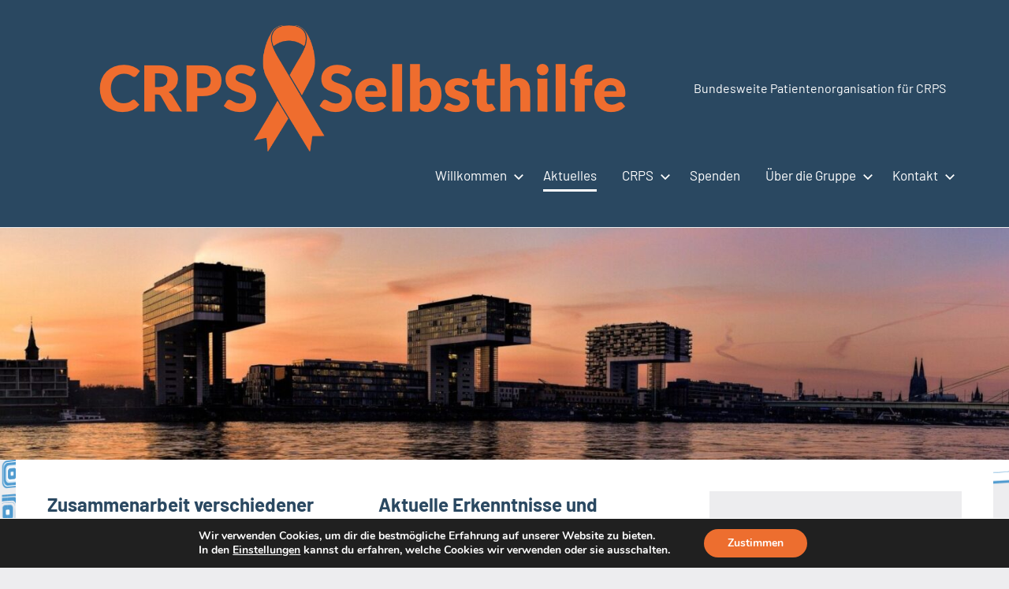

--- FILE ---
content_type: text/html; charset=UTF-8
request_url: https://crpsselbsthilfe.de/willkommen/aktuelles/page/11/
body_size: 18506
content:
<!DOCTYPE html>
<html dir="ltr" lang="de" prefix="og: https://ogp.me/ns#">

<head>
<meta charset="UTF-8">
<meta name="viewport" content="width=device-width, initial-scale=1">
<link rel="profile" href="http://gmpg.org/xfn/11">

<title>Aktuelles - crpsselbsthilfe.de - Page 11</title>
	<style>img:is([sizes="auto" i], [sizes^="auto," i]) { contain-intrinsic-size: 3000px 1500px }</style>
	
		<!-- All in One SEO 4.9.1 - aioseo.com -->
	<meta name="description" content="Schnellnavigation: Hier geht es weiter zu CRPS-App - Page 11" />
	<meta name="robots" content="noindex, nofollow, max-image-preview:large" />
	<meta name="author" content="crpsadmin"/>
	<link rel="canonical" href="https://crpsselbsthilfe.de/willkommen/aktuelles/page/11/" />
	<link rel="prev" href="https://crpsselbsthilfe.de/willkommen/aktuelles/page/10/" />
	<link rel="next" href="https://crpsselbsthilfe.de/willkommen/aktuelles/page/12/" />
	<meta name="generator" content="All in One SEO (AIOSEO) 4.9.1" />
		<meta property="og:locale" content="de_DE" />
		<meta property="og:site_name" content="crpsselbsthilfe.de - Bundesweite Patientenorganisation für CRPS" />
		<meta property="og:type" content="article" />
		<meta property="og:title" content="Aktuelles - crpsselbsthilfe.de - Page 11" />
		<meta property="og:description" content="Schnellnavigation: Hier geht es weiter zu CRPS-App - Page 11" />
		<meta property="og:url" content="https://crpsselbsthilfe.de/willkommen/aktuelles/page/11/" />
		<meta property="og:image" content="https://crpsselbsthilfe.de/wp-content/uploads/2025/11/cropped-crps-selbsthilfe-logo-orange-800x265-1-1.png" />
		<meta property="og:image:secure_url" content="https://crpsselbsthilfe.de/wp-content/uploads/2025/11/cropped-crps-selbsthilfe-logo-orange-800x265-1-1.png" />
		<meta property="article:published_time" content="2024-06-07T10:15:16+00:00" />
		<meta property="article:modified_time" content="2025-08-15T18:47:43+00:00" />
		<meta name="twitter:card" content="summary_large_image" />
		<meta name="twitter:title" content="Aktuelles - crpsselbsthilfe.de - Page 11" />
		<meta name="twitter:description" content="Schnellnavigation: Hier geht es weiter zu CRPS-App - Page 11" />
		<meta name="twitter:image" content="https://crpsselbsthilfe.de/wp-content/uploads/2025/11/cropped-crps-selbsthilfe-logo-orange-800x265-1-1.png" />
		<script type="application/ld+json" class="aioseo-schema">
			{"@context":"https:\/\/schema.org","@graph":[{"@type":"BreadcrumbList","@id":"https:\/\/crpsselbsthilfe.de\/willkommen\/aktuelles\/page\/11\/#breadcrumblist","itemListElement":[{"@type":"ListItem","@id":"https:\/\/crpsselbsthilfe.de#listItem","position":1,"name":"Zu Hause","item":"https:\/\/crpsselbsthilfe.de","nextItem":{"@type":"ListItem","@id":"https:\/\/crpsselbsthilfe.de\/willkommen\/aktuelles\/#listItem","name":"Aktuelles"}},{"@type":"ListItem","@id":"https:\/\/crpsselbsthilfe.de\/willkommen\/aktuelles\/#listItem","position":2,"name":"Aktuelles","item":"https:\/\/crpsselbsthilfe.de\/willkommen\/aktuelles\/","nextItem":{"@type":"ListItem","@id":"https:\/\/crpsselbsthilfe.de\/willkommen\/aktuelles\/page\/11#listItem","name":"Seite 11"},"previousItem":{"@type":"ListItem","@id":"https:\/\/crpsselbsthilfe.de#listItem","name":"Zu Hause"}},{"@type":"ListItem","@id":"https:\/\/crpsselbsthilfe.de\/willkommen\/aktuelles\/page\/11#listItem","position":3,"name":"Seite 11","previousItem":{"@type":"ListItem","@id":"https:\/\/crpsselbsthilfe.de\/willkommen\/aktuelles\/#listItem","name":"Aktuelles"}}]},{"@type":"CollectionPage","@id":"https:\/\/crpsselbsthilfe.de\/willkommen\/aktuelles\/page\/11\/#collectionpage","url":"https:\/\/crpsselbsthilfe.de\/willkommen\/aktuelles\/page\/11\/","name":"Aktuelles - crpsselbsthilfe.de - Page 11","description":"Schnellnavigation: Hier geht es weiter zu CRPS-App - Page 11","inLanguage":"de-DE","isPartOf":{"@id":"https:\/\/crpsselbsthilfe.de\/#website"},"breadcrumb":{"@id":"https:\/\/crpsselbsthilfe.de\/willkommen\/aktuelles\/page\/11\/#breadcrumblist"}},{"@type":"Organization","@id":"https:\/\/crpsselbsthilfe.de\/#organization","name":"CRPS Selbsthilfe K\u00f6ln | Bremen","description":"Bundesweite Patientenorganisation f\u00fcr CRPS","url":"https:\/\/crpsselbsthilfe.de\/","logo":{"@type":"ImageObject","url":"https:\/\/crpsselbsthilfe.de\/wp-content\/uploads\/2025\/11\/cropped-crps-selbsthilfe-logo-orange-800x265-1-1.png","@id":"https:\/\/crpsselbsthilfe.de\/willkommen\/aktuelles\/page\/11\/#organizationLogo","width":800,"height":160,"caption":"Logo"},"image":{"@id":"https:\/\/crpsselbsthilfe.de\/willkommen\/aktuelles\/page\/11\/#organizationLogo"}},{"@type":"WebSite","@id":"https:\/\/crpsselbsthilfe.de\/#website","url":"https:\/\/crpsselbsthilfe.de\/","name":"CRPS Selbsthilfe K\u00f6ln | Bremen","description":"Bundesweite Patientenorganisation f\u00fcr CRPS","inLanguage":"de-DE","publisher":{"@id":"https:\/\/crpsselbsthilfe.de\/#organization"}}]}
		</script>
		<!-- All in One SEO -->

<link rel="alternate" type="application/rss+xml" title="crpsselbsthilfe.de &raquo; Feed" href="https://crpsselbsthilfe.de/feed/" />
<link rel="alternate" type="application/rss+xml" title="crpsselbsthilfe.de &raquo; Kommentar-Feed" href="https://crpsselbsthilfe.de/comments/feed/" />
<script type="text/javascript">
/* <![CDATA[ */
window._wpemojiSettings = {"baseUrl":"https:\/\/s.w.org\/images\/core\/emoji\/16.0.1\/72x72\/","ext":".png","svgUrl":"https:\/\/s.w.org\/images\/core\/emoji\/16.0.1\/svg\/","svgExt":".svg","source":{"concatemoji":"https:\/\/crpsselbsthilfe.de\/wp-includes\/js\/wp-emoji-release.min.js?ver=6.8.3"}};
/*! This file is auto-generated */
!function(s,n){var o,i,e;function c(e){try{var t={supportTests:e,timestamp:(new Date).valueOf()};sessionStorage.setItem(o,JSON.stringify(t))}catch(e){}}function p(e,t,n){e.clearRect(0,0,e.canvas.width,e.canvas.height),e.fillText(t,0,0);var t=new Uint32Array(e.getImageData(0,0,e.canvas.width,e.canvas.height).data),a=(e.clearRect(0,0,e.canvas.width,e.canvas.height),e.fillText(n,0,0),new Uint32Array(e.getImageData(0,0,e.canvas.width,e.canvas.height).data));return t.every(function(e,t){return e===a[t]})}function u(e,t){e.clearRect(0,0,e.canvas.width,e.canvas.height),e.fillText(t,0,0);for(var n=e.getImageData(16,16,1,1),a=0;a<n.data.length;a++)if(0!==n.data[a])return!1;return!0}function f(e,t,n,a){switch(t){case"flag":return n(e,"\ud83c\udff3\ufe0f\u200d\u26a7\ufe0f","\ud83c\udff3\ufe0f\u200b\u26a7\ufe0f")?!1:!n(e,"\ud83c\udde8\ud83c\uddf6","\ud83c\udde8\u200b\ud83c\uddf6")&&!n(e,"\ud83c\udff4\udb40\udc67\udb40\udc62\udb40\udc65\udb40\udc6e\udb40\udc67\udb40\udc7f","\ud83c\udff4\u200b\udb40\udc67\u200b\udb40\udc62\u200b\udb40\udc65\u200b\udb40\udc6e\u200b\udb40\udc67\u200b\udb40\udc7f");case"emoji":return!a(e,"\ud83e\udedf")}return!1}function g(e,t,n,a){var r="undefined"!=typeof WorkerGlobalScope&&self instanceof WorkerGlobalScope?new OffscreenCanvas(300,150):s.createElement("canvas"),o=r.getContext("2d",{willReadFrequently:!0}),i=(o.textBaseline="top",o.font="600 32px Arial",{});return e.forEach(function(e){i[e]=t(o,e,n,a)}),i}function t(e){var t=s.createElement("script");t.src=e,t.defer=!0,s.head.appendChild(t)}"undefined"!=typeof Promise&&(o="wpEmojiSettingsSupports",i=["flag","emoji"],n.supports={everything:!0,everythingExceptFlag:!0},e=new Promise(function(e){s.addEventListener("DOMContentLoaded",e,{once:!0})}),new Promise(function(t){var n=function(){try{var e=JSON.parse(sessionStorage.getItem(o));if("object"==typeof e&&"number"==typeof e.timestamp&&(new Date).valueOf()<e.timestamp+604800&&"object"==typeof e.supportTests)return e.supportTests}catch(e){}return null}();if(!n){if("undefined"!=typeof Worker&&"undefined"!=typeof OffscreenCanvas&&"undefined"!=typeof URL&&URL.createObjectURL&&"undefined"!=typeof Blob)try{var e="postMessage("+g.toString()+"("+[JSON.stringify(i),f.toString(),p.toString(),u.toString()].join(",")+"));",a=new Blob([e],{type:"text/javascript"}),r=new Worker(URL.createObjectURL(a),{name:"wpTestEmojiSupports"});return void(r.onmessage=function(e){c(n=e.data),r.terminate(),t(n)})}catch(e){}c(n=g(i,f,p,u))}t(n)}).then(function(e){for(var t in e)n.supports[t]=e[t],n.supports.everything=n.supports.everything&&n.supports[t],"flag"!==t&&(n.supports.everythingExceptFlag=n.supports.everythingExceptFlag&&n.supports[t]);n.supports.everythingExceptFlag=n.supports.everythingExceptFlag&&!n.supports.flag,n.DOMReady=!1,n.readyCallback=function(){n.DOMReady=!0}}).then(function(){return e}).then(function(){var e;n.supports.everything||(n.readyCallback(),(e=n.source||{}).concatemoji?t(e.concatemoji):e.wpemoji&&e.twemoji&&(t(e.twemoji),t(e.wpemoji)))}))}((window,document),window._wpemojiSettings);
/* ]]> */
</script>
<link rel='stylesheet' id='occasio-theme-fonts-css' href='https://crpsselbsthilfe.de/wp-content/fonts/f0f1e95266c75df24fb9f2c98dcb7426.css?ver=20201110' type='text/css' media='all' />
<style id='wp-emoji-styles-inline-css' type='text/css'>

	img.wp-smiley, img.emoji {
		display: inline !important;
		border: none !important;
		box-shadow: none !important;
		height: 1em !important;
		width: 1em !important;
		margin: 0 0.07em !important;
		vertical-align: -0.1em !important;
		background: none !important;
		padding: 0 !important;
	}
</style>
<link rel='stylesheet' id='wp-block-library-css' href='https://crpsselbsthilfe.de/wp-includes/css/dist/block-library/style.min.css?ver=6.8.3' type='text/css' media='all' />
<style id='classic-theme-styles-inline-css' type='text/css'>
/*! This file is auto-generated */
.wp-block-button__link{color:#fff;background-color:#32373c;border-radius:9999px;box-shadow:none;text-decoration:none;padding:calc(.667em + 2px) calc(1.333em + 2px);font-size:1.125em}.wp-block-file__button{background:#32373c;color:#fff;text-decoration:none}
</style>
<link rel='stylesheet' id='aioseo/css/src/vue/standalone/blocks/table-of-contents/global.scss-css' href='https://crpsselbsthilfe.de/wp-content/plugins/all-in-one-seo-pack/dist/Lite/assets/css/table-of-contents/global.e90f6d47.css?ver=4.9.1' type='text/css' media='all' />
<style id='global-styles-inline-css' type='text/css'>
:root{--wp--preset--aspect-ratio--square: 1;--wp--preset--aspect-ratio--4-3: 4/3;--wp--preset--aspect-ratio--3-4: 3/4;--wp--preset--aspect-ratio--3-2: 3/2;--wp--preset--aspect-ratio--2-3: 2/3;--wp--preset--aspect-ratio--16-9: 16/9;--wp--preset--aspect-ratio--9-16: 9/16;--wp--preset--color--black: #000000;--wp--preset--color--cyan-bluish-gray: #abb8c3;--wp--preset--color--white: #ffffff;--wp--preset--color--pale-pink: #f78da7;--wp--preset--color--vivid-red: #cf2e2e;--wp--preset--color--luminous-vivid-orange: #ff6900;--wp--preset--color--luminous-vivid-amber: #fcb900;--wp--preset--color--light-green-cyan: #7bdcb5;--wp--preset--color--vivid-green-cyan: #00d084;--wp--preset--color--pale-cyan-blue: #8ed1fc;--wp--preset--color--vivid-cyan-blue: #0693e3;--wp--preset--color--vivid-purple: #9b51e0;--wp--preset--color--primary: #2a4861;--wp--preset--color--secondary: #5d7b94;--wp--preset--color--tertiary: #90aec7;--wp--preset--color--accent: #60945d;--wp--preset--color--highlight: #915d94;--wp--preset--color--light-gray: #ededef;--wp--preset--color--gray: #84848f;--wp--preset--color--dark-gray: #24242f;--wp--preset--gradient--vivid-cyan-blue-to-vivid-purple: linear-gradient(135deg,rgba(6,147,227,1) 0%,rgb(155,81,224) 100%);--wp--preset--gradient--light-green-cyan-to-vivid-green-cyan: linear-gradient(135deg,rgb(122,220,180) 0%,rgb(0,208,130) 100%);--wp--preset--gradient--luminous-vivid-amber-to-luminous-vivid-orange: linear-gradient(135deg,rgba(252,185,0,1) 0%,rgba(255,105,0,1) 100%);--wp--preset--gradient--luminous-vivid-orange-to-vivid-red: linear-gradient(135deg,rgba(255,105,0,1) 0%,rgb(207,46,46) 100%);--wp--preset--gradient--very-light-gray-to-cyan-bluish-gray: linear-gradient(135deg,rgb(238,238,238) 0%,rgb(169,184,195) 100%);--wp--preset--gradient--cool-to-warm-spectrum: linear-gradient(135deg,rgb(74,234,220) 0%,rgb(151,120,209) 20%,rgb(207,42,186) 40%,rgb(238,44,130) 60%,rgb(251,105,98) 80%,rgb(254,248,76) 100%);--wp--preset--gradient--blush-light-purple: linear-gradient(135deg,rgb(255,206,236) 0%,rgb(152,150,240) 100%);--wp--preset--gradient--blush-bordeaux: linear-gradient(135deg,rgb(254,205,165) 0%,rgb(254,45,45) 50%,rgb(107,0,62) 100%);--wp--preset--gradient--luminous-dusk: linear-gradient(135deg,rgb(255,203,112) 0%,rgb(199,81,192) 50%,rgb(65,88,208) 100%);--wp--preset--gradient--pale-ocean: linear-gradient(135deg,rgb(255,245,203) 0%,rgb(182,227,212) 50%,rgb(51,167,181) 100%);--wp--preset--gradient--electric-grass: linear-gradient(135deg,rgb(202,248,128) 0%,rgb(113,206,126) 100%);--wp--preset--gradient--midnight: linear-gradient(135deg,rgb(2,3,129) 0%,rgb(40,116,252) 100%);--wp--preset--font-size--small: 16px;--wp--preset--font-size--medium: 24px;--wp--preset--font-size--large: 36px;--wp--preset--font-size--x-large: 42px;--wp--preset--font-size--extra-large: 48px;--wp--preset--font-size--huge: 64px;--wp--preset--spacing--20: 0.44rem;--wp--preset--spacing--30: 0.67rem;--wp--preset--spacing--40: 1rem;--wp--preset--spacing--50: 1.5rem;--wp--preset--spacing--60: 2.25rem;--wp--preset--spacing--70: 3.38rem;--wp--preset--spacing--80: 5.06rem;--wp--preset--shadow--natural: 6px 6px 9px rgba(0, 0, 0, 0.2);--wp--preset--shadow--deep: 12px 12px 50px rgba(0, 0, 0, 0.4);--wp--preset--shadow--sharp: 6px 6px 0px rgba(0, 0, 0, 0.2);--wp--preset--shadow--outlined: 6px 6px 0px -3px rgba(255, 255, 255, 1), 6px 6px rgba(0, 0, 0, 1);--wp--preset--shadow--crisp: 6px 6px 0px rgba(0, 0, 0, 1);}:where(.is-layout-flex){gap: 0.5em;}:where(.is-layout-grid){gap: 0.5em;}body .is-layout-flex{display: flex;}.is-layout-flex{flex-wrap: wrap;align-items: center;}.is-layout-flex > :is(*, div){margin: 0;}body .is-layout-grid{display: grid;}.is-layout-grid > :is(*, div){margin: 0;}:where(.wp-block-columns.is-layout-flex){gap: 2em;}:where(.wp-block-columns.is-layout-grid){gap: 2em;}:where(.wp-block-post-template.is-layout-flex){gap: 1.25em;}:where(.wp-block-post-template.is-layout-grid){gap: 1.25em;}.has-black-color{color: var(--wp--preset--color--black) !important;}.has-cyan-bluish-gray-color{color: var(--wp--preset--color--cyan-bluish-gray) !important;}.has-white-color{color: var(--wp--preset--color--white) !important;}.has-pale-pink-color{color: var(--wp--preset--color--pale-pink) !important;}.has-vivid-red-color{color: var(--wp--preset--color--vivid-red) !important;}.has-luminous-vivid-orange-color{color: var(--wp--preset--color--luminous-vivid-orange) !important;}.has-luminous-vivid-amber-color{color: var(--wp--preset--color--luminous-vivid-amber) !important;}.has-light-green-cyan-color{color: var(--wp--preset--color--light-green-cyan) !important;}.has-vivid-green-cyan-color{color: var(--wp--preset--color--vivid-green-cyan) !important;}.has-pale-cyan-blue-color{color: var(--wp--preset--color--pale-cyan-blue) !important;}.has-vivid-cyan-blue-color{color: var(--wp--preset--color--vivid-cyan-blue) !important;}.has-vivid-purple-color{color: var(--wp--preset--color--vivid-purple) !important;}.has-black-background-color{background-color: var(--wp--preset--color--black) !important;}.has-cyan-bluish-gray-background-color{background-color: var(--wp--preset--color--cyan-bluish-gray) !important;}.has-white-background-color{background-color: var(--wp--preset--color--white) !important;}.has-pale-pink-background-color{background-color: var(--wp--preset--color--pale-pink) !important;}.has-vivid-red-background-color{background-color: var(--wp--preset--color--vivid-red) !important;}.has-luminous-vivid-orange-background-color{background-color: var(--wp--preset--color--luminous-vivid-orange) !important;}.has-luminous-vivid-amber-background-color{background-color: var(--wp--preset--color--luminous-vivid-amber) !important;}.has-light-green-cyan-background-color{background-color: var(--wp--preset--color--light-green-cyan) !important;}.has-vivid-green-cyan-background-color{background-color: var(--wp--preset--color--vivid-green-cyan) !important;}.has-pale-cyan-blue-background-color{background-color: var(--wp--preset--color--pale-cyan-blue) !important;}.has-vivid-cyan-blue-background-color{background-color: var(--wp--preset--color--vivid-cyan-blue) !important;}.has-vivid-purple-background-color{background-color: var(--wp--preset--color--vivid-purple) !important;}.has-black-border-color{border-color: var(--wp--preset--color--black) !important;}.has-cyan-bluish-gray-border-color{border-color: var(--wp--preset--color--cyan-bluish-gray) !important;}.has-white-border-color{border-color: var(--wp--preset--color--white) !important;}.has-pale-pink-border-color{border-color: var(--wp--preset--color--pale-pink) !important;}.has-vivid-red-border-color{border-color: var(--wp--preset--color--vivid-red) !important;}.has-luminous-vivid-orange-border-color{border-color: var(--wp--preset--color--luminous-vivid-orange) !important;}.has-luminous-vivid-amber-border-color{border-color: var(--wp--preset--color--luminous-vivid-amber) !important;}.has-light-green-cyan-border-color{border-color: var(--wp--preset--color--light-green-cyan) !important;}.has-vivid-green-cyan-border-color{border-color: var(--wp--preset--color--vivid-green-cyan) !important;}.has-pale-cyan-blue-border-color{border-color: var(--wp--preset--color--pale-cyan-blue) !important;}.has-vivid-cyan-blue-border-color{border-color: var(--wp--preset--color--vivid-cyan-blue) !important;}.has-vivid-purple-border-color{border-color: var(--wp--preset--color--vivid-purple) !important;}.has-vivid-cyan-blue-to-vivid-purple-gradient-background{background: var(--wp--preset--gradient--vivid-cyan-blue-to-vivid-purple) !important;}.has-light-green-cyan-to-vivid-green-cyan-gradient-background{background: var(--wp--preset--gradient--light-green-cyan-to-vivid-green-cyan) !important;}.has-luminous-vivid-amber-to-luminous-vivid-orange-gradient-background{background: var(--wp--preset--gradient--luminous-vivid-amber-to-luminous-vivid-orange) !important;}.has-luminous-vivid-orange-to-vivid-red-gradient-background{background: var(--wp--preset--gradient--luminous-vivid-orange-to-vivid-red) !important;}.has-very-light-gray-to-cyan-bluish-gray-gradient-background{background: var(--wp--preset--gradient--very-light-gray-to-cyan-bluish-gray) !important;}.has-cool-to-warm-spectrum-gradient-background{background: var(--wp--preset--gradient--cool-to-warm-spectrum) !important;}.has-blush-light-purple-gradient-background{background: var(--wp--preset--gradient--blush-light-purple) !important;}.has-blush-bordeaux-gradient-background{background: var(--wp--preset--gradient--blush-bordeaux) !important;}.has-luminous-dusk-gradient-background{background: var(--wp--preset--gradient--luminous-dusk) !important;}.has-pale-ocean-gradient-background{background: var(--wp--preset--gradient--pale-ocean) !important;}.has-electric-grass-gradient-background{background: var(--wp--preset--gradient--electric-grass) !important;}.has-midnight-gradient-background{background: var(--wp--preset--gradient--midnight) !important;}.has-small-font-size{font-size: var(--wp--preset--font-size--small) !important;}.has-medium-font-size{font-size: var(--wp--preset--font-size--medium) !important;}.has-large-font-size{font-size: var(--wp--preset--font-size--large) !important;}.has-x-large-font-size{font-size: var(--wp--preset--font-size--x-large) !important;}
:where(.wp-block-post-template.is-layout-flex){gap: 1.25em;}:where(.wp-block-post-template.is-layout-grid){gap: 1.25em;}
:where(.wp-block-columns.is-layout-flex){gap: 2em;}:where(.wp-block-columns.is-layout-grid){gap: 2em;}
:root :where(.wp-block-pullquote){font-size: 1.5em;line-height: 1.6;}
</style>
<link rel='stylesheet' id='occasio-stylesheet-css' href='https://crpsselbsthilfe.de/wp-content/themes/occasio/style.css?ver=1.1.3' type='text/css' media='all' />
<link rel='stylesheet' id='moove_gdpr_frontend-css' href='https://crpsselbsthilfe.de/wp-content/plugins/gdpr-cookie-compliance/dist/styles/gdpr-main.css?ver=5.0.9' type='text/css' media='all' />
<style id='moove_gdpr_frontend-inline-css' type='text/css'>
#moove_gdpr_cookie_modal,#moove_gdpr_cookie_info_bar,.gdpr_cookie_settings_shortcode_content{font-family:&#039;Nunito&#039;,sans-serif}#moove_gdpr_save_popup_settings_button{background-color:#373737;color:#fff}#moove_gdpr_save_popup_settings_button:hover{background-color:#000}#moove_gdpr_cookie_info_bar .moove-gdpr-info-bar-container .moove-gdpr-info-bar-content a.mgbutton,#moove_gdpr_cookie_info_bar .moove-gdpr-info-bar-container .moove-gdpr-info-bar-content button.mgbutton{background-color:#ed6e2f}#moove_gdpr_cookie_modal .moove-gdpr-modal-content .moove-gdpr-modal-footer-content .moove-gdpr-button-holder a.mgbutton,#moove_gdpr_cookie_modal .moove-gdpr-modal-content .moove-gdpr-modal-footer-content .moove-gdpr-button-holder button.mgbutton,.gdpr_cookie_settings_shortcode_content .gdpr-shr-button.button-green{background-color:#ed6e2f;border-color:#ed6e2f}#moove_gdpr_cookie_modal .moove-gdpr-modal-content .moove-gdpr-modal-footer-content .moove-gdpr-button-holder a.mgbutton:hover,#moove_gdpr_cookie_modal .moove-gdpr-modal-content .moove-gdpr-modal-footer-content .moove-gdpr-button-holder button.mgbutton:hover,.gdpr_cookie_settings_shortcode_content .gdpr-shr-button.button-green:hover{background-color:#fff;color:#ed6e2f}#moove_gdpr_cookie_modal .moove-gdpr-modal-content .moove-gdpr-modal-close i,#moove_gdpr_cookie_modal .moove-gdpr-modal-content .moove-gdpr-modal-close span.gdpr-icon{background-color:#ed6e2f;border:1px solid #ed6e2f}#moove_gdpr_cookie_info_bar span.moove-gdpr-infobar-allow-all.focus-g,#moove_gdpr_cookie_info_bar span.moove-gdpr-infobar-allow-all:focus,#moove_gdpr_cookie_info_bar button.moove-gdpr-infobar-allow-all.focus-g,#moove_gdpr_cookie_info_bar button.moove-gdpr-infobar-allow-all:focus,#moove_gdpr_cookie_info_bar span.moove-gdpr-infobar-reject-btn.focus-g,#moove_gdpr_cookie_info_bar span.moove-gdpr-infobar-reject-btn:focus,#moove_gdpr_cookie_info_bar button.moove-gdpr-infobar-reject-btn.focus-g,#moove_gdpr_cookie_info_bar button.moove-gdpr-infobar-reject-btn:focus,#moove_gdpr_cookie_info_bar span.change-settings-button.focus-g,#moove_gdpr_cookie_info_bar span.change-settings-button:focus,#moove_gdpr_cookie_info_bar button.change-settings-button.focus-g,#moove_gdpr_cookie_info_bar button.change-settings-button:focus{-webkit-box-shadow:0 0 1px 3px #ed6e2f;-moz-box-shadow:0 0 1px 3px #ed6e2f;box-shadow:0 0 1px 3px #ed6e2f}#moove_gdpr_cookie_modal .moove-gdpr-modal-content .moove-gdpr-modal-close i:hover,#moove_gdpr_cookie_modal .moove-gdpr-modal-content .moove-gdpr-modal-close span.gdpr-icon:hover,#moove_gdpr_cookie_info_bar span[data-href]>u.change-settings-button{color:#ed6e2f}#moove_gdpr_cookie_modal .moove-gdpr-modal-content .moove-gdpr-modal-left-content #moove-gdpr-menu li.menu-item-selected a span.gdpr-icon,#moove_gdpr_cookie_modal .moove-gdpr-modal-content .moove-gdpr-modal-left-content #moove-gdpr-menu li.menu-item-selected button span.gdpr-icon{color:inherit}#moove_gdpr_cookie_modal .moove-gdpr-modal-content .moove-gdpr-modal-left-content #moove-gdpr-menu li a span.gdpr-icon,#moove_gdpr_cookie_modal .moove-gdpr-modal-content .moove-gdpr-modal-left-content #moove-gdpr-menu li button span.gdpr-icon{color:inherit}#moove_gdpr_cookie_modal .gdpr-acc-link{line-height:0;font-size:0;color:transparent;position:absolute}#moove_gdpr_cookie_modal .moove-gdpr-modal-content .moove-gdpr-modal-close:hover i,#moove_gdpr_cookie_modal .moove-gdpr-modal-content .moove-gdpr-modal-left-content #moove-gdpr-menu li a,#moove_gdpr_cookie_modal .moove-gdpr-modal-content .moove-gdpr-modal-left-content #moove-gdpr-menu li button,#moove_gdpr_cookie_modal .moove-gdpr-modal-content .moove-gdpr-modal-left-content #moove-gdpr-menu li button i,#moove_gdpr_cookie_modal .moove-gdpr-modal-content .moove-gdpr-modal-left-content #moove-gdpr-menu li a i,#moove_gdpr_cookie_modal .moove-gdpr-modal-content .moove-gdpr-tab-main .moove-gdpr-tab-main-content a:hover,#moove_gdpr_cookie_info_bar.moove-gdpr-dark-scheme .moove-gdpr-info-bar-container .moove-gdpr-info-bar-content a.mgbutton:hover,#moove_gdpr_cookie_info_bar.moove-gdpr-dark-scheme .moove-gdpr-info-bar-container .moove-gdpr-info-bar-content button.mgbutton:hover,#moove_gdpr_cookie_info_bar.moove-gdpr-dark-scheme .moove-gdpr-info-bar-container .moove-gdpr-info-bar-content a:hover,#moove_gdpr_cookie_info_bar.moove-gdpr-dark-scheme .moove-gdpr-info-bar-container .moove-gdpr-info-bar-content button:hover,#moove_gdpr_cookie_info_bar.moove-gdpr-dark-scheme .moove-gdpr-info-bar-container .moove-gdpr-info-bar-content span.change-settings-button:hover,#moove_gdpr_cookie_info_bar.moove-gdpr-dark-scheme .moove-gdpr-info-bar-container .moove-gdpr-info-bar-content button.change-settings-button:hover,#moove_gdpr_cookie_info_bar.moove-gdpr-dark-scheme .moove-gdpr-info-bar-container .moove-gdpr-info-bar-content u.change-settings-button:hover,#moove_gdpr_cookie_info_bar span[data-href]>u.change-settings-button,#moove_gdpr_cookie_info_bar.moove-gdpr-dark-scheme .moove-gdpr-info-bar-container .moove-gdpr-info-bar-content a.mgbutton.focus-g,#moove_gdpr_cookie_info_bar.moove-gdpr-dark-scheme .moove-gdpr-info-bar-container .moove-gdpr-info-bar-content button.mgbutton.focus-g,#moove_gdpr_cookie_info_bar.moove-gdpr-dark-scheme .moove-gdpr-info-bar-container .moove-gdpr-info-bar-content a.focus-g,#moove_gdpr_cookie_info_bar.moove-gdpr-dark-scheme .moove-gdpr-info-bar-container .moove-gdpr-info-bar-content button.focus-g,#moove_gdpr_cookie_info_bar.moove-gdpr-dark-scheme .moove-gdpr-info-bar-container .moove-gdpr-info-bar-content a.mgbutton:focus,#moove_gdpr_cookie_info_bar.moove-gdpr-dark-scheme .moove-gdpr-info-bar-container .moove-gdpr-info-bar-content button.mgbutton:focus,#moove_gdpr_cookie_info_bar.moove-gdpr-dark-scheme .moove-gdpr-info-bar-container .moove-gdpr-info-bar-content a:focus,#moove_gdpr_cookie_info_bar.moove-gdpr-dark-scheme .moove-gdpr-info-bar-container .moove-gdpr-info-bar-content button:focus,#moove_gdpr_cookie_info_bar.moove-gdpr-dark-scheme .moove-gdpr-info-bar-container .moove-gdpr-info-bar-content span.change-settings-button.focus-g,span.change-settings-button:focus,button.change-settings-button.focus-g,button.change-settings-button:focus,#moove_gdpr_cookie_info_bar.moove-gdpr-dark-scheme .moove-gdpr-info-bar-container .moove-gdpr-info-bar-content u.change-settings-button.focus-g,#moove_gdpr_cookie_info_bar.moove-gdpr-dark-scheme .moove-gdpr-info-bar-container .moove-gdpr-info-bar-content u.change-settings-button:focus{color:#ed6e2f}#moove_gdpr_cookie_modal .moove-gdpr-branding.focus-g span,#moove_gdpr_cookie_modal .moove-gdpr-modal-content .moove-gdpr-tab-main a.focus-g,#moove_gdpr_cookie_modal .moove-gdpr-modal-content .moove-gdpr-tab-main .gdpr-cd-details-toggle.focus-g{color:#ed6e2f}#moove_gdpr_cookie_modal.gdpr_lightbox-hide{display:none}
</style>
<script type="text/javascript" src="https://crpsselbsthilfe.de/wp-content/themes/occasio/assets/js/svgxuse.min.js?ver=1.2.6" id="svgxuse-js"></script>
<script type="text/javascript" src="https://crpsselbsthilfe.de/wp-includes/js/jquery/jquery.min.js?ver=3.7.1" id="jquery-core-js"></script>
<script type="text/javascript" src="https://crpsselbsthilfe.de/wp-includes/js/jquery/jquery-migrate.min.js?ver=3.4.1" id="jquery-migrate-js"></script>
<link rel="https://api.w.org/" href="https://crpsselbsthilfe.de/wp-json/" /><link rel="EditURI" type="application/rsd+xml" title="RSD" href="https://crpsselbsthilfe.de/xmlrpc.php?rsd" />
<link rel='shortlink' href='https://bit.ly/4iQa36F' />
<script>
var Tawk_API=Tawk_API||{}, Tawk_LoadStart=new Date();
(function(){
var s1=document.createElement("script"),s0=document.getElementsByTagName("script")[0];
s1.async=true;
s1.src='https://embed.tawk.to/62792ba17b967b11798e7b7e/1g2kl4s0e';
s1.charset='UTF-8';
s1.setAttribute('crossorigin','*');
s0.parentNode.insertBefore(s1,s0);
})();
</script>
<meta name="generator" content="Elementor 3.33.2; features: e_font_icon_svg, additional_custom_breakpoints; settings: css_print_method-external, google_font-enabled, font_display-swap">
			<style>
				.e-con.e-parent:nth-of-type(n+4):not(.e-lazyloaded):not(.e-no-lazyload),
				.e-con.e-parent:nth-of-type(n+4):not(.e-lazyloaded):not(.e-no-lazyload) * {
					background-image: none !important;
				}
				@media screen and (max-height: 1024px) {
					.e-con.e-parent:nth-of-type(n+3):not(.e-lazyloaded):not(.e-no-lazyload),
					.e-con.e-parent:nth-of-type(n+3):not(.e-lazyloaded):not(.e-no-lazyload) * {
						background-image: none !important;
					}
				}
				@media screen and (max-height: 640px) {
					.e-con.e-parent:nth-of-type(n+2):not(.e-lazyloaded):not(.e-no-lazyload),
					.e-con.e-parent:nth-of-type(n+2):not(.e-lazyloaded):not(.e-no-lazyload) * {
						background-image: none !important;
					}
				}
			</style>
			<style type="text/css" id="custom-background-css">
body.custom-background { background-image: url("https://crpsselbsthilfe.de/wp-content/uploads/2022/03/blau_oben_unten_800x600_transp.png"); background-position: left top; background-size: auto; background-repeat: repeat; background-attachment: scroll; }
</style>
	<link rel="icon" href="https://crpsselbsthilfe.de/wp-content/uploads/2025/11/cropped-android-chrome-512x512-1-32x32.png" sizes="32x32" />
<link rel="icon" href="https://crpsselbsthilfe.de/wp-content/uploads/2025/11/cropped-android-chrome-512x512-1-192x192.png" sizes="192x192" />
<link rel="apple-touch-icon" href="https://crpsselbsthilfe.de/wp-content/uploads/2025/11/cropped-android-chrome-512x512-1-180x180.png" />
<meta name="msapplication-TileImage" content="https://crpsselbsthilfe.de/wp-content/uploads/2025/11/cropped-android-chrome-512x512-1-270x270.png" />
</head>

<body class="blog paged custom-background wp-custom-logo wp-embed-responsive paged-11 wp-theme-occasio sp-easy-accordion-enabled wide-theme-layout has-sidebar site-title-hidden blog-layout-two-column-grid comments-hidden is-blog-page hfeed elementor-default elementor-kit-4722">

	
	<div id="page" class="site">
		<a class="skip-link screen-reader-text" href="#content">Zum Inhalt springen</a>

		
		<header id="masthead" class="site-header" role="banner">

			<div class="header-main">

				
			<div class="site-logo">
				<a href="https://crpsselbsthilfe.de/" class="custom-logo-link" rel="home"><img fetchpriority="high" width="800" height="160" src="https://crpsselbsthilfe.de/wp-content/uploads/2025/11/cropped-crps-selbsthilfe-logo-orange-800x265-1-1.png" class="custom-logo" alt="Logo" decoding="async" srcset="https://crpsselbsthilfe.de/wp-content/uploads/2025/11/cropped-crps-selbsthilfe-logo-orange-800x265-1-1.png 800w, https://crpsselbsthilfe.de/wp-content/uploads/2025/11/cropped-crps-selbsthilfe-logo-orange-800x265-1-1-300x60.png 300w, https://crpsselbsthilfe.de/wp-content/uploads/2025/11/cropped-crps-selbsthilfe-logo-orange-800x265-1-1-768x154.png 768w" sizes="(max-width: 800px) 100vw, 800px" /></a>			</div>

			
				
<div class="site-branding">

	
			<h1 class="site-title"><a href="https://crpsselbsthilfe.de/" rel="home">crpsselbsthilfe.de</a></h1>

			
			<p class="site-description">Bundesweite Patientenorganisation für CRPS</p>

			
</div><!-- .site-branding -->

				

	<button class="primary-menu-toggle menu-toggle" aria-controls="primary-menu" aria-expanded="false" >
		<svg class="icon icon-menu" aria-hidden="true" role="img"> <use xlink:href="https://crpsselbsthilfe.de/wp-content/themes/occasio/assets/icons/genericons-neue.svg#menu"></use> </svg><svg class="icon icon-close" aria-hidden="true" role="img"> <use xlink:href="https://crpsselbsthilfe.de/wp-content/themes/occasio/assets/icons/genericons-neue.svg#close"></use> </svg>		<span class="menu-toggle-text">Menü</span>
	</button>

	<div class="primary-navigation">

		<nav id="site-navigation" class="main-navigation"  role="navigation" aria-label="Primäres Menü">

			<ul id="primary-menu" class="menu"><li id="menu-item-27" class="menu-item menu-item-type-post_type menu-item-object-page menu-item-home current-page-ancestor current-menu-ancestor current-menu-parent current-page-parent current_page_parent current_page_ancestor menu-item-has-children menu-item-27"><a href="https://crpsselbsthilfe.de/">Willkommen<svg class="icon icon-expand" aria-hidden="true" role="img"> <use xlink:href="https://crpsselbsthilfe.de/wp-content/themes/occasio/assets/icons/genericons-neue.svg#expand"></use> </svg></a>
<ul class="sub-menu">
	<li id="menu-item-53" class="menu-item menu-item-type-post_type menu-item-object-page menu-item-53"><a href="https://crpsselbsthilfe.de/willkommen/agenda/">Agenda</a></li>
	<li id="menu-item-3173" class="menu-item menu-item-type-post_type menu-item-object-page current-menu-item page_item page-item-3171 current_page_item current_page_parent menu-item-3173"><a href="https://crpsselbsthilfe.de/willkommen/aktuelles/" aria-current="page">Aktuelles</a></li>
	<li id="menu-item-4782" class="menu-item menu-item-type-post_type menu-item-object-page menu-item-4782"><a href="https://crpsselbsthilfe.de/willkommen/crps-app/">CRPS.app</a></li>
	<li id="menu-item-5047" class="menu-item menu-item-type-post_type menu-item-object-page menu-item-5047"><a href="https://crpsselbsthilfe.de/willkommen/crps-assist/">CRPS Assist</a></li>
	<li id="menu-item-977" class="menu-item menu-item-type-post_type menu-item-object-page menu-item-has-children menu-item-977"><a href="https://crpsselbsthilfe.de/willkommen/crps-aerztelisten/">CRPS-Ärztelisten<svg class="icon icon-expand" aria-hidden="true" role="img"> <use xlink:href="https://crpsselbsthilfe.de/wp-content/themes/occasio/assets/icons/genericons-neue.svg#expand"></use> </svg></a>
	<ul class="sub-menu">
		<li id="menu-item-2052" class="menu-item menu-item-type-post_type menu-item-object-page menu-item-2052"><a href="https://crpsselbsthilfe.de/willkommen/crps-aerztelisten/meldung/">Meldung von Adressen für die CRPS Ärztelisten</a></li>
	</ul>
</li>
	<li id="menu-item-175" class="menu-item menu-item-type-post_type menu-item-object-page menu-item-175"><a href="https://crpsselbsthilfe.de/willkommen/crps-notfallausweis/">CRPS Notfallausweis</a></li>
	<li id="menu-item-3456" class="menu-item menu-item-type-post_type menu-item-object-page menu-item-has-children menu-item-3456"><a href="https://crpsselbsthilfe.de/willkommen/patienteninformationen/">Patienteninformationen<svg class="icon icon-expand" aria-hidden="true" role="img"> <use xlink:href="https://crpsselbsthilfe.de/wp-content/themes/occasio/assets/icons/genericons-neue.svg#expand"></use> </svg></a>
	<ul class="sub-menu">
		<li id="menu-item-3539" class="menu-item menu-item-type-post_type menu-item-object-page menu-item-3539"><a href="https://crpsselbsthilfe.de/willkommen/patienteninformationen/broschuere-patienteninformation-crps-verstehen/">Broschüre „Patienteninformation: CRPS verstehen“</a></li>
		<li id="menu-item-122" class="menu-item menu-item-type-post_type menu-item-object-page menu-item-122"><a href="https://crpsselbsthilfe.de/willkommen/patienteninformationen/broschueren-flyer/">Broschüren/Flyer</a></li>
		<li id="menu-item-1043" class="menu-item menu-item-type-post_type menu-item-object-page menu-item-1043"><a href="https://crpsselbsthilfe.de/willkommen/patienteninformationen/informationsmaterial/">Informationsmaterial</a></li>
		<li id="menu-item-783" class="menu-item menu-item-type-post_type menu-item-object-page menu-item-783"><a href="https://crpsselbsthilfe.de/willkommen/patienteninformationen/merkblaetter-und-formulare/">Merkblätter und Downloads</a></li>
	</ul>
</li>
	<li id="menu-item-639" class="menu-item menu-item-type-post_type menu-item-object-page menu-item-has-children menu-item-639"><a href="https://crpsselbsthilfe.de/willkommen/projekte-und-events/">Projekte und Events<svg class="icon icon-expand" aria-hidden="true" role="img"> <use xlink:href="https://crpsselbsthilfe.de/wp-content/themes/occasio/assets/icons/genericons-neue.svg#expand"></use> </svg></a>
	<ul class="sub-menu">
		<li id="menu-item-4615" class="menu-item menu-item-type-post_type menu-item-object-page menu-item-4615"><a href="https://crpsselbsthilfe.de/willkommen/projekte-und-events/crps-freundliche-einrichtungen-gemeinsam-stark-fuer-betroffene/">CRPS-freundliche Einrichtungen: Gemeinsam stark für Betroffene</a></li>
		<li id="menu-item-664" class="menu-item menu-item-type-post_type menu-item-object-page menu-item-664"><a href="https://crpsselbsthilfe.de/willkommen/projekte-und-events/crps-orange-day-weltaufklaerungstag-fuer-crps/">CRPS Orange Day / Weltaufklärungstag für CRPS</a></li>
		<li id="menu-item-3142" class="menu-item menu-item-type-post_type menu-item-object-page menu-item-has-children menu-item-3142"><a href="https://crpsselbsthilfe.de/willkommen/projekte-und-events/frage-des-monats/">Frage des Monats<svg class="icon icon-expand" aria-hidden="true" role="img"> <use xlink:href="https://crpsselbsthilfe.de/wp-content/themes/occasio/assets/icons/genericons-neue.svg#expand"></use> </svg></a>
		<ul class="sub-menu">
			<li id="menu-item-3422" class="menu-item menu-item-type-post_type menu-item-object-page menu-item-3422"><a href="https://crpsselbsthilfe.de/willkommen/projekte-und-events/frage-des-monats/ergebnisse-frage-des-monats/">Ergebnisse Frage des Monats</a></li>
		</ul>
</li>
		<li id="menu-item-3050" class="menu-item menu-item-type-post_type menu-item-object-page menu-item-3050"><a href="https://crpsselbsthilfe.de/willkommen/projekte-und-events/hidden-disabilities-sunflower/">Hidden Disabilities Sunflower</a></li>
		<li id="menu-item-665" class="menu-item menu-item-type-post_type menu-item-object-page menu-item-has-children menu-item-665"><a href="https://crpsselbsthilfe.de/willkommen/projekte-und-events/kampagne-crps-geht-alle-an-weil-es-jeder-kriegen-kann/">Kampagne „CRPS geht alle an – weil es jeder kriegen kann“<svg class="icon icon-expand" aria-hidden="true" role="img"> <use xlink:href="https://crpsselbsthilfe.de/wp-content/themes/occasio/assets/icons/genericons-neue.svg#expand"></use> </svg></a>
		<ul class="sub-menu">
			<li id="menu-item-3479" class="menu-item menu-item-type-post_type menu-item-object-page menu-item-3479"><a href="https://crpsselbsthilfe.de/willkommen/projekte-und-events/kampagne-crps-geht-alle-an-weil-es-jeder-kriegen-kann/jetzt-mitmachen/">Jetzt Mitmachen</a></li>
			<li id="menu-item-3483" class="menu-item menu-item-type-post_type menu-item-object-page menu-item-3483"><a href="https://crpsselbsthilfe.de/willkommen/projekte-und-events/kampagne-crps-geht-alle-an-weil-es-jeder-kriegen-kann/kampagnendownloads/">Kampagnendownloads</a></li>
			<li id="menu-item-3473" class="menu-item menu-item-type-post_type menu-item-object-page menu-item-3473"><a href="https://crpsselbsthilfe.de/willkommen/projekte-und-events/kampagne-crps-geht-alle-an-weil-es-jeder-kriegen-kann/statements/">Statements</a></li>
		</ul>
</li>
		<li id="menu-item-3588" class="menu-item menu-item-type-post_type menu-item-object-page menu-item-3588"><a href="https://crpsselbsthilfe.de/willkommen/projekte-und-events/neue-kampagne-erhoehung-der-aufmerksamkeit-fuer-crps/">Neue Kampagne: Erhöhung der Aufmerksamkeit für CRPS</a></li>
		<li id="menu-item-1505" class="menu-item menu-item-type-post_type menu-item-object-page menu-item-1505"><a href="https://crpsselbsthilfe.de/willkommen/projekte-und-events/petitionsaufruf/">Petitionsaufruf</a></li>
	</ul>
</li>
	<li id="menu-item-210" class="menu-item menu-item-type-post_type menu-item-object-page menu-item-210"><a href="https://crpsselbsthilfe.de/willkommen/shop/">Shop</a></li>
	<li id="menu-item-161" class="menu-item menu-item-type-post_type menu-item-object-page menu-item-161"><a href="https://crpsselbsthilfe.de/willkommen/t-shirts-gegen-den-schmerz/">T-Shirts gegen den Schmerz</a></li>
</ul>
</li>
<li id="menu-item-5008" class="menu-item menu-item-type-post_type menu-item-object-page current-menu-item page_item page-item-3171 current_page_item current_page_parent menu-item-5008"><a href="https://crpsselbsthilfe.de/willkommen/aktuelles/" aria-current="page">Aktuelles</a></li>
<li id="menu-item-194" class="menu-item menu-item-type-post_type menu-item-object-page menu-item-has-children menu-item-194"><a href="https://crpsselbsthilfe.de/crps/">CRPS<svg class="icon icon-expand" aria-hidden="true" role="img"> <use xlink:href="https://crpsselbsthilfe.de/wp-content/themes/occasio/assets/icons/genericons-neue.svg#expand"></use> </svg></a>
<ul class="sub-menu">
	<li id="menu-item-609" class="menu-item menu-item-type-post_type menu-item-object-page menu-item-609"><a href="https://crpsselbsthilfe.de/crps/budapestkriterien/">Budapestkriterien</a></li>
	<li id="menu-item-696" class="menu-item menu-item-type-post_type menu-item-object-page menu-item-696"><a href="https://crpsselbsthilfe.de/crps/diagnosezahlen/">Diagnosezahlen</a></li>
	<li id="menu-item-207" class="menu-item menu-item-type-post_type menu-item-object-page menu-item-207"><a href="https://crpsselbsthilfe.de/crps/forschung/">Forschung</a></li>
	<li id="menu-item-2315" class="menu-item menu-item-type-post_type menu-item-object-page menu-item-2315"><a href="https://crpsselbsthilfe.de/crps/frequently-asked-questions-haeufig-gestellte-fragen/">Frequently Asked Questions | Häufig gestellte Fragen</a></li>
	<li id="menu-item-409" class="menu-item menu-item-type-post_type menu-item-object-page menu-item-409"><a href="https://crpsselbsthilfe.de/crps/hilfreiche-links/">Hilfreiche Links</a></li>
	<li id="menu-item-610" class="menu-item menu-item-type-post_type menu-item-object-page menu-item-has-children menu-item-610"><a href="https://crpsselbsthilfe.de/crps/leitlinie/">Leitlinie<svg class="icon icon-expand" aria-hidden="true" role="img"> <use xlink:href="https://crpsselbsthilfe.de/wp-content/themes/occasio/assets/icons/genericons-neue.svg#expand"></use> </svg></a>
	<ul class="sub-menu">
		<li id="menu-item-3636" class="menu-item menu-item-type-post_type menu-item-object-page menu-item-3636"><a href="https://crpsselbsthilfe.de/crps/leitlinie/emergency/">Emergency</a></li>
	</ul>
</li>
	<li id="menu-item-624" class="menu-item menu-item-type-post_type menu-item-object-page menu-item-624"><a href="https://crpsselbsthilfe.de/crps/mcgill-schmerzskala/">McGill Schmerzskala</a></li>
	<li id="menu-item-2359" class="menu-item menu-item-type-post_type menu-item-object-page menu-item-2359"><a href="https://crpsselbsthilfe.de/crps/reha/">Reha: Wie Sie eine medizinische Rehabilitation beantragen</a></li>
	<li id="menu-item-3498" class="menu-item menu-item-type-post_type menu-item-object-page menu-item-3498"><a href="https://crpsselbsthilfe.de/crps/scs/">Rückenmarksstimulation</a></li>
	<li id="menu-item-611" class="menu-item menu-item-type-post_type menu-item-object-page menu-item-611"><a href="https://crpsselbsthilfe.de/crps/schwerbehindertenausweis/">Schwerbehindertenausweis</a></li>
	<li id="menu-item-4282" class="menu-item menu-item-type-post_type menu-item-object-page menu-item-4282"><a href="https://crpsselbsthilfe.de/crps/seltene-erkrankung-rare-disease/">Seltene Erkrankung / Rare Disease</a></li>
	<li id="menu-item-3493" class="menu-item menu-item-type-post_type menu-item-object-page menu-item-3493"><a href="https://crpsselbsthilfe.de/crps/spiegeltherapie/">Spiegeltherapie</a></li>
	<li id="menu-item-612" class="menu-item menu-item-type-post_type menu-item-object-page menu-item-612"><a href="https://crpsselbsthilfe.de/crps/wc-euroschluessel/">WC-Euroschlüssel</a></li>
</ul>
</li>
<li id="menu-item-129" class="menu-item menu-item-type-post_type menu-item-object-page menu-item-129"><a href="https://crpsselbsthilfe.de/spenden/">Spenden</a></li>
<li id="menu-item-130" class="menu-item menu-item-type-post_type menu-item-object-page menu-item-has-children menu-item-130"><a href="https://crpsselbsthilfe.de/ueber-die-gruppe/">Über die Gruppe<svg class="icon icon-expand" aria-hidden="true" role="img"> <use xlink:href="https://crpsselbsthilfe.de/wp-content/themes/occasio/assets/icons/genericons-neue.svg#expand"></use> </svg></a>
<ul class="sub-menu">
	<li id="menu-item-125" class="menu-item menu-item-type-post_type menu-item-object-page menu-item-125"><a href="https://crpsselbsthilfe.de/ueber-die-gruppe/ehrenamt/">Ehrenamt</a></li>
	<li id="menu-item-123" class="menu-item menu-item-type-post_type menu-item-object-page menu-item-123"><a href="https://crpsselbsthilfe.de/ueber-die-gruppe/jahresberichte/">Jahresberichte</a></li>
	<li id="menu-item-2318" class="menu-item menu-item-type-post_type menu-item-object-page menu-item-2318"><a href="https://crpsselbsthilfe.de/ueber-die-gruppe/newsletter/">Newsletter</a></li>
	<li id="menu-item-2319" class="menu-item menu-item-type-post_type menu-item-object-page menu-item-2319"><a href="https://crpsselbsthilfe.de/ueber-die-gruppe/selbstdarstellung/">Selbstdarstellung</a></li>
	<li id="menu-item-1044" class="menu-item menu-item-type-post_type menu-item-object-page menu-item-1044"><a href="https://crpsselbsthilfe.de/ueber-die-gruppe/transparenz/">Transparenz</a></li>
	<li id="menu-item-833" class="menu-item menu-item-type-post_type menu-item-object-page menu-item-has-children menu-item-833"><a href="https://crpsselbsthilfe.de/ueber-die-gruppe/unsere-gruppentreffen/">Unsere Gruppentreffen<svg class="icon icon-expand" aria-hidden="true" role="img"> <use xlink:href="https://crpsselbsthilfe.de/wp-content/themes/occasio/assets/icons/genericons-neue.svg#expand"></use> </svg></a>
	<ul class="sub-menu">
		<li id="menu-item-1315" class="menu-item menu-item-type-post_type menu-item-object-page menu-item-1315"><a href="https://crpsselbsthilfe.de/ueber-die-gruppe/unsere-gruppentreffen/bremen/">Bremen</a></li>
		<li id="menu-item-3095" class="menu-item menu-item-type-post_type menu-item-object-page menu-item-3095"><a href="https://crpsselbsthilfe.de/ueber-die-gruppe/unsere-gruppentreffen/virtuelle-gruppentreffen/">Virtuelle Gruppentreffen</a></li>
	</ul>
</li>
	<li id="menu-item-5114" class="menu-item menu-item-type-post_type menu-item-object-page menu-item-5114"><a href="https://crpsselbsthilfe.de/ueber-die-gruppe/wissenschaftlicher-beirat-fachgremium/">Wissenschaftlicher Beirat – Fachgremium</a></li>
</ul>
</li>
<li id="menu-item-676" class="menu-item menu-item-type-post_type menu-item-object-page menu-item-has-children menu-item-676"><a href="https://crpsselbsthilfe.de/kontakt/">Kontakt<svg class="icon icon-expand" aria-hidden="true" role="img"> <use xlink:href="https://crpsselbsthilfe.de/wp-content/themes/occasio/assets/icons/genericons-neue.svg#expand"></use> </svg></a>
<ul class="sub-menu">
	<li id="menu-item-744" class="menu-item menu-item-type-post_type menu-item-object-page menu-item-744"><a href="https://crpsselbsthilfe.de/kontakt/chat/">Chat</a></li>
	<li id="menu-item-861" class="menu-item menu-item-type-post_type menu-item-object-page menu-item-861"><a href="https://crpsselbsthilfe.de/kontakt/schmerz-hotline/">Schmerz-Hotline</a></li>
</ul>
</li>
</ul>		</nav><!-- #site-navigation -->

	</div><!-- .primary-navigation -->



			</div><!-- .header-main -->

		</header><!-- #masthead -->

		
		
			<div id="headimg" class="header-image default-header-image">

				<img src="https://crpsselbsthilfe.de/wp-content/uploads/2022/02/cropped-cropped-cologne-4078927_1920.jpg" srcset="https://crpsselbsthilfe.de/wp-content/uploads/2022/02/cropped-cropped-cologne-4078927_1920.jpg 1500w, https://crpsselbsthilfe.de/wp-content/uploads/2022/02/cropped-cropped-cologne-4078927_1920-300x69.jpg 300w, https://crpsselbsthilfe.de/wp-content/uploads/2022/02/cropped-cropped-cologne-4078927_1920-1024x236.jpg 1024w, https://crpsselbsthilfe.de/wp-content/uploads/2022/02/cropped-cropped-cologne-4078927_1920-768x177.jpg 768w" width="1500" height="345" alt="crpsselbsthilfe.de">

			</div>

			
		<div id="content" class="site-content">

			<main id="main" class="site-main" role="main">

				
				
	<div id="post-wrapper" class="post-wrapper">

	
<article id="post-4379" class="post-4379 post type-post status-publish format-standard hentry category-aktuelles category-therapie tag-15-03-2025 tag-deutsche-gesellschaft-fuer-schmerzmedizin tag-verschiedene-disziplinen tag-zusammenarbeit">

	
	<header class="post-header entry-header">

		
		<h2 class="post-title entry-title"><a href="https://crpsselbsthilfe.de/zusammenarbeit-verschiedener-disziplinen-als-schwerpunkt/" rel="bookmark">Zusammenarbeit verschiedener Disziplinen als Schwerpunkt (aerzteblatt.de)</a></h2>
		<div class="entry-meta"><div class="entry-categories"> <ul class="post-categories">
	<li><a href="https://crpsselbsthilfe.de/category/aktuelles/" rel="category tag">Aktuelles</a></li>
	<li><a href="https://crpsselbsthilfe.de/category/therapie/" rel="category tag">Therapie</a></li></ul></div><span class="posted-on"><a href="https://crpsselbsthilfe.de/zusammenarbeit-verschiedener-disziplinen-als-schwerpunkt/" rel="bookmark"><time class="entry-date published" datetime="2025-03-22T20:15:41+01:00">22. März 2025</time><time class="updated" datetime="2025-03-22T20:15:42+01:00">22. März 2025</time></a></span><span class="posted-by"> <span class="author vcard"><a class="url fn n" href="https://crpsselbsthilfe.de/author/crpsredaktion/" title="Alle Beiträge von crpsredaktion anzeigen" rel="author">crpsredaktion</a></span></span></div>
	</header><!-- .entry-header -->

	
<div class="entry-content entry-excerpt">

	<p>Frankfurt am Main – Die Deutsche Gesellschaft für Schmerzmedizin (DGS) setzt bei der Behandlung von Schmerzen auf die Zusammenarbeit verschiedener Disziplinen. Das soll sich sowohl im Vorstand der Fachgesellschaft als [&#8230;]</p>
	
			<a href="https://crpsselbsthilfe.de/zusammenarbeit-verschiedener-disziplinen-als-schwerpunkt/" class="more-link">Weiterlesen</a>

			
</div><!-- .entry-content -->

</article>

<article id="post-4384" class="post-4384 post type-post status-publish format-standard hentry category-aktuelles category-forschung category-ueber-crps tag-16-03-2025 tag-aktuelle-erkenntnisse-und-empfehlungen-aus-der-forschung tag-chronifizierungsprozess tag-crps">

	
	<header class="post-header entry-header">

		
		<h2 class="post-title entry-title"><a href="https://crpsselbsthilfe.de/aktuelle-erkenntnisse-und-empfehlungen-aus-der-forschung/" rel="bookmark">Aktuelle Erkenntnisse und Empfehlungen aus der Forschung (thieme-connect.de)</a></h2>
		<div class="entry-meta"><div class="entry-categories"> <ul class="post-categories">
	<li><a href="https://crpsselbsthilfe.de/category/aktuelles/" rel="category tag">Aktuelles</a></li>
	<li><a href="https://crpsselbsthilfe.de/category/forschung/" rel="category tag">Forschung</a></li>
	<li><a href="https://crpsselbsthilfe.de/category/ueber-crps/" rel="category tag">Über CRPS</a></li></ul></div><span class="posted-on"><a href="https://crpsselbsthilfe.de/aktuelle-erkenntnisse-und-empfehlungen-aus-der-forschung/" rel="bookmark"><time class="entry-date published" datetime="2025-03-22T20:14:47+01:00">22. März 2025</time><time class="updated" datetime="2025-03-25T18:48:38+01:00">25. März 2025</time></a></span><span class="posted-by"> <span class="author vcard"><a class="url fn n" href="https://crpsselbsthilfe.de/author/crpsredaktion/" title="Alle Beiträge von crpsredaktion anzeigen" rel="author">crpsredaktion</a></span></span></div>
	</header><!-- .entry-header -->

	
<div class="entry-content entry-excerpt">

	<p>Das komplexe regionale Schmerzsyndrom (CRPS) ist eine komplexe Erkrankung, die durch eine Vielzahl von Symptomen aus den Bereichen der somatosensorischen, motorischen, autonomen sowie psychologisch-kognitiven Dimensionen gekennzeichnet ist. Diese Symptome und [&#8230;]</p>
	
			<a href="https://crpsselbsthilfe.de/aktuelle-erkenntnisse-und-empfehlungen-aus-der-forschung/" class="more-link">Weiterlesen</a>

			
</div><!-- .entry-content -->

</article>

<article id="post-4376" class="post-4376 post type-post status-publish format-standard hentry category-aktuelles category-gesundheit tag-13-03-2025 tag-chronische-schmerzen tag-interventionelle-verfahren">

	
	<header class="post-header entry-header">

		
		<h2 class="post-title entry-title"><a href="https://crpsselbsthilfe.de/sind-gangige-interventionelle-verfahren-so-wirksam-wie-placebos/" rel="bookmark">Sind gängige interventionelle Verfahren so wirksam wie Placebos? (painreprocessingtherapy.com)</a></h2>
		<div class="entry-meta"><div class="entry-categories"> <ul class="post-categories">
	<li><a href="https://crpsselbsthilfe.de/category/aktuelles/" rel="category tag">Aktuelles</a></li>
	<li><a href="https://crpsselbsthilfe.de/category/gesundheit/" rel="category tag">Gesundheit</a></li></ul></div><span class="posted-on"><a href="https://crpsselbsthilfe.de/sind-gangige-interventionelle-verfahren-so-wirksam-wie-placebos/" rel="bookmark"><time class="entry-date published" datetime="2025-03-22T20:13:50+01:00">22. März 2025</time><time class="updated" datetime="2025-03-25T22:46:23+01:00">25. März 2025</time></a></span><span class="posted-by"> <span class="author vcard"><a class="url fn n" href="https://crpsselbsthilfe.de/author/crpsredaktion/" title="Alle Beiträge von crpsredaktion anzeigen" rel="author">crpsredaktion</a></span></span></div>
	</header><!-- .entry-header -->

	
<div class="entry-content entry-excerpt">

	<p>Viele Menschen mit chronischen Schmerzen haben zahlreiche Behandlungen ausprobiert – in der Hoffnung, dass die nächste Injektion, Ablation oder Operation endlich Linderung bringt. Doch ein aktueller Artikel im British Medical Journal offenbart [&#8230;]</p>
	
			<a href="https://crpsselbsthilfe.de/sind-gangige-interventionelle-verfahren-so-wirksam-wie-placebos/" class="more-link">Weiterlesen</a>

			
</div><!-- .entry-content -->

</article>

<article id="post-4352" class="post-4352 post type-post status-publish format-standard hentry category-aktuelles category-gesundheit tag-12-03-2025 tag-230-seltene-erkrankungen tag-anaesthesisten tag-datenbank">

	
	<header class="post-header entry-header">

		
		<h2 class="post-title entry-title"><a href="https://crpsselbsthilfe.de/anasthesisten-datenbank-informiert-zu-230-seltenen-erkrankungen/" rel="bookmark">Anästhesisten-Datenbank informiert zu 230 seltenen Erkrankungen (aerztezeitung.de)</a></h2>
		<div class="entry-meta"><div class="entry-categories"> <ul class="post-categories">
	<li><a href="https://crpsselbsthilfe.de/category/aktuelles/" rel="category tag">Aktuelles</a></li>
	<li><a href="https://crpsselbsthilfe.de/category/gesundheit/" rel="category tag">Gesundheit</a></li></ul></div><span class="posted-on"><a href="https://crpsselbsthilfe.de/anasthesisten-datenbank-informiert-zu-230-seltenen-erkrankungen/" rel="bookmark"><time class="entry-date published" datetime="2025-03-19T14:58:55+01:00">19. März 2025</time><time class="updated" datetime="2025-03-19T14:58:56+01:00">19. März 2025</time></a></span><span class="posted-by"> <span class="author vcard"><a class="url fn n" href="https://crpsselbsthilfe.de/author/crpsredaktion/" title="Alle Beiträge von crpsredaktion anzeigen" rel="author">crpsredaktion</a></span></span></div>
	</header><!-- .entry-header -->

	
<div class="entry-content entry-excerpt">

	<p>Die Datenbank OrphanAnesthesia hält zu 230 seltenen Erkrankungen praxisrelevante Hinweise zu Auswahl, Vorbereitung und Durchführung des Anästhesieverfahrens, sowie zur postoperativen Überwachung vor. Die Deutsche Gesellschaft für Anästhesiologie und Intensivmedizin (DGAI) [&#8230;]</p>
	
			<a href="https://crpsselbsthilfe.de/anasthesisten-datenbank-informiert-zu-230-seltenen-erkrankungen/" class="more-link">Weiterlesen</a>

			
</div><!-- .entry-content -->

</article>

<article id="post-4349" class="post-4349 post type-post status-publish format-standard hentry category-aktuelles category-medikamante tag-11-03-2025 tag-medikamente tag-seltene-erkrankungen">

	
	<header class="post-header entry-header">

		
		<h2 class="post-title entry-title"><a href="https://crpsselbsthilfe.de/mehr-medikamente-fur-menschen-mit-seltenen-erkrankungen-eine-langfristige-aufgabe/" rel="bookmark">Mehr Medikamente für Menschen mit seltenen Erkrankungen: eine langfristige Aufgabe (vfa.de)</a></h2>
		<div class="entry-meta"><div class="entry-categories"> <ul class="post-categories">
	<li><a href="https://crpsselbsthilfe.de/category/aktuelles/" rel="category tag">Aktuelles</a></li>
	<li><a href="https://crpsselbsthilfe.de/category/medikamante/" rel="category tag">Medikamante</a></li></ul></div><span class="posted-on"><a href="https://crpsselbsthilfe.de/mehr-medikamente-fur-menschen-mit-seltenen-erkrankungen-eine-langfristige-aufgabe/" rel="bookmark"><time class="entry-date published" datetime="2025-03-19T14:56:17+01:00">19. März 2025</time><time class="updated" datetime="2025-03-19T14:56:26+01:00">19. März 2025</time></a></span><span class="posted-by"> <span class="author vcard"><a class="url fn n" href="https://crpsselbsthilfe.de/author/crpsredaktion/" title="Alle Beiträge von crpsredaktion anzeigen" rel="author">crpsredaktion</a></span></span></div>
	</header><!-- .entry-header -->

	
<div class="entry-content entry-excerpt">

	<p>Ca. 8.000 seltene Krankheit sind bekannt, dennoch gibt es gegen viele dieser auch Orphan Diseases genannten Leiden keine wirksamen Medikamente.„Es ist eine Jahrhundertaufgabe, für alle Betroffenen wirksame Therapien zu entwickeln“, [&#8230;]</p>
	
			<a href="https://crpsselbsthilfe.de/mehr-medikamente-fur-menschen-mit-seltenen-erkrankungen-eine-langfristige-aufgabe/" class="more-link">Weiterlesen</a>

			
</div><!-- .entry-content -->

</article>

<article id="post-4346" class="post-4346 post type-post status-publish format-standard hentry category-aktuelles category-gesundheit tag-08-03-2025 tag-aok-hessen tag-behandlungsfehler tag-krankenkase">

	
	<header class="post-header entry-header">

		
		<h2 class="post-title entry-title"><a href="https://crpsselbsthilfe.de/aok-hessen-deckt-behandlungsfehler-auf/" rel="bookmark">AOK- Hessen deckt Behandlungsfehler auf (aerztezeitung.de)</a></h2>
		<div class="entry-meta"><div class="entry-categories"> <ul class="post-categories">
	<li><a href="https://crpsselbsthilfe.de/category/aktuelles/" rel="category tag">Aktuelles</a></li>
	<li><a href="https://crpsselbsthilfe.de/category/gesundheit/" rel="category tag">Gesundheit</a></li></ul></div><span class="posted-on"><a href="https://crpsselbsthilfe.de/aok-hessen-deckt-behandlungsfehler-auf/" rel="bookmark"><time class="entry-date published" datetime="2025-03-19T14:50:59+01:00">19. März 2025</time><time class="updated" datetime="2025-03-19T14:51:40+01:00">19. März 2025</time></a></span><span class="posted-by"> <span class="author vcard"><a class="url fn n" href="https://crpsselbsthilfe.de/author/crpsredaktion/" title="Alle Beiträge von crpsredaktion anzeigen" rel="author">crpsredaktion</a></span></span></div>
	</header><!-- .entry-header -->

	
<div class="entry-content entry-excerpt">

	<p>In Hessenbearbeitet die AOK nach eigenen Angaben aktuell 1.200 Fälle. Es handelt sich mutmaßlich um ärztlichen Behandlungsfehler. Wie die Kasse am Mittwoch mitteilte, habe die Quote durch den Medizinischen Dienst [&#8230;]</p>
	
			<a href="https://crpsselbsthilfe.de/aok-hessen-deckt-behandlungsfehler-auf/" class="more-link">Weiterlesen</a>

			
</div><!-- .entry-content -->

</article>

<article id="post-4342" class="post-4342 post type-post status-publish format-standard hentry category-aktuelles tag-26-02-2025 tag-rare-disease-awareness tag-seltene-erkrankung">

	
	<header class="post-header entry-header">

		
		<h2 class="post-title entry-title"><a href="https://crpsselbsthilfe.de/rare-disease-awareness-selten-sind-viele-selten-ist-stark-selten-ist-selbstbewusst/" rel="bookmark">Rare Disease Awareness- Selten sind viele – selten ist stark – selten ist selbstbewusst (crpsselbsthilfe.de)</a></h2>
		<div class="entry-meta"><div class="entry-categories"> <ul class="post-categories">
	<li><a href="https://crpsselbsthilfe.de/category/aktuelles/" rel="category tag">Aktuelles</a></li></ul></div><span class="posted-on"><a href="https://crpsselbsthilfe.de/rare-disease-awareness-selten-sind-viele-selten-ist-stark-selten-ist-selbstbewusst/" rel="bookmark"><time class="entry-date published" datetime="2025-03-19T14:47:56+01:00">19. März 2025</time><time class="updated" datetime="2025-03-19T14:48:11+01:00">19. März 2025</time></a></span><span class="posted-by"> <span class="author vcard"><a class="url fn n" href="https://crpsselbsthilfe.de/author/crpsredaktion/" title="Alle Beiträge von crpsredaktion anzeigen" rel="author">crpsredaktion</a></span></span></div>
	</header><!-- .entry-header -->

	
<div class="entry-content entry-excerpt">

	<p>Stellen Sie sich vor, es geht Ihnen oder Ihrem Kind schlecht, doch es dauert Monate oder Jahre und viele Arztbesuche, bis eine korrekte Diagnose gestellt wird. Stellen Sie sich vor, [&#8230;]</p>
	
			<a href="https://crpsselbsthilfe.de/rare-disease-awareness-selten-sind-viele-selten-ist-stark-selten-ist-selbstbewusst/" class="more-link">Weiterlesen</a>

			
</div><!-- .entry-content -->

</article>

<article id="post-4339" class="post-4339 post type-post status-publish format-standard hentry category-aktuelles category-recht tag-18-02-2025 tag-grad-der-behinderung tag-schwerbehinderung-feststellen">

	
	<header class="post-header entry-header">

		
		<h2 class="post-title entry-title"><a href="https://crpsselbsthilfe.de/wie-wird-ein-grad-der-behinderung-schwerbehinderung-festgestellt-2/" rel="bookmark">Wie wird ein Grad der Behinderung-Schwerbehinderung festgestellt (rentenbescheid24.de)</a></h2>
		<div class="entry-meta"><div class="entry-categories"> <ul class="post-categories">
	<li><a href="https://crpsselbsthilfe.de/category/aktuelles/" rel="category tag">Aktuelles</a></li>
	<li><a href="https://crpsselbsthilfe.de/category/recht/" rel="category tag">Recht</a></li></ul></div><span class="posted-on"><a href="https://crpsselbsthilfe.de/wie-wird-ein-grad-der-behinderung-schwerbehinderung-festgestellt-2/" rel="bookmark"><time class="entry-date published" datetime="2025-03-19T14:46:19+01:00">19. März 2025</time><time class="updated" datetime="2025-03-19T14:46:20+01:00">19. März 2025</time></a></span><span class="posted-by"> <span class="author vcard"><a class="url fn n" href="https://crpsselbsthilfe.de/author/crpsredaktion/" title="Alle Beiträge von crpsredaktion anzeigen" rel="author">crpsredaktion</a></span></span></div>
	</header><!-- .entry-header -->

	
<div class="entry-content entry-excerpt">

	<p>Rund 8 Millionen Menschen in Deutschland sind schwerbehindert. Sie haben einen Grad der Behinderung von mindestens 50 – höchstens aber bis 100. Die Feststellung des Grades der Behinderung folgt nur [&#8230;]</p>
	
			<a href="https://crpsselbsthilfe.de/wie-wird-ein-grad-der-behinderung-schwerbehinderung-festgestellt-2/" class="more-link">Weiterlesen</a>

			
</div><!-- .entry-content -->

</article>

<article id="post-4322" class="post-4322 post type-post status-publish format-standard hentry category-aktuelles category-gesundheit category-recht tag-18-02-2025 tag-endbudgetierung tag-gesundheitsministerium tag-hausaerzte">

	
	<header class="post-header entry-header">

		
		<h2 class="post-title entry-title"><a href="https://crpsselbsthilfe.de/entbudgetierung-fuer-hausaerzte-im-bundestag-beschlossen/" rel="bookmark">Entbudgetierung für Hausärzte im Bundestag beschlossen (aerztezeitung.de)</a></h2>
		<div class="entry-meta"><div class="entry-categories"> <ul class="post-categories">
	<li><a href="https://crpsselbsthilfe.de/category/aktuelles/" rel="category tag">Aktuelles</a></li>
	<li><a href="https://crpsselbsthilfe.de/category/gesundheit/" rel="category tag">Gesundheit</a></li>
	<li><a href="https://crpsselbsthilfe.de/category/recht/" rel="category tag">Recht</a></li></ul></div><span class="posted-on"><a href="https://crpsselbsthilfe.de/entbudgetierung-fuer-hausaerzte-im-bundestag-beschlossen/" rel="bookmark"><time class="entry-date published" datetime="2025-03-17T19:03:06+01:00">17. März 2025</time><time class="updated" datetime="2025-03-17T20:05:39+01:00">17. März 2025</time></a></span><span class="posted-by"> <span class="author vcard"><a class="url fn n" href="https://crpsselbsthilfe.de/author/crpsredaktion/" title="Alle Beiträge von crpsredaktion anzeigen" rel="author">crpsredaktion</a></span></span></div>
	</header><!-- .entry-header -->

	
<div class="entry-content entry-excerpt">

	<p>31.01.2025, 10:59 Uhr Der Bundestag hat in einer nächtlichen Abstimmung die Entbudgetierung hausärztlicher Leistungen beschlossen. Der Bundestag hat grünes Licht für die Entbudgetierung hausärztlicher Leistungen gegeben. Neupatienten ständen die Türen [&#8230;]</p>
	
			<a href="https://crpsselbsthilfe.de/entbudgetierung-fuer-hausaerzte-im-bundestag-beschlossen/" class="more-link">Weiterlesen</a>

			
</div><!-- .entry-content -->

</article>

<article id="post-4319" class="post-4319 post type-post status-publish format-standard hentry category-aktuelles category-gesundheit category-recht tag-18-02-2025 tag-heilmittel-katalog tag-intellimed">

	
	<header class="post-header entry-header">

		
		<h2 class="post-title entry-title"><a href="https://crpsselbsthilfe.de/prinzip-der-heilmittelverordnung-2/" rel="bookmark">Prinzip der Heilmittelverordnung (heilmittelkatalog.de)</a></h2>
		<div class="entry-meta"><div class="entry-categories"> <ul class="post-categories">
	<li><a href="https://crpsselbsthilfe.de/category/aktuelles/" rel="category tag">Aktuelles</a></li>
	<li><a href="https://crpsselbsthilfe.de/category/gesundheit/" rel="category tag">Gesundheit</a></li>
	<li><a href="https://crpsselbsthilfe.de/category/recht/" rel="category tag">Recht</a></li></ul></div><span class="posted-on"><a href="https://crpsselbsthilfe.de/prinzip-der-heilmittelverordnung-2/" rel="bookmark"><time class="entry-date published" datetime="2025-03-17T18:33:44+01:00">17. März 2025</time><time class="updated" datetime="2025-03-17T20:06:05+01:00">17. März 2025</time></a></span><span class="posted-by"> <span class="author vcard"><a class="url fn n" href="https://crpsselbsthilfe.de/author/crpsredaktion/" title="Alle Beiträge von crpsredaktion anzeigen" rel="author">crpsredaktion</a></span></span></div>
	</header><!-- .entry-header -->

	
<div class="entry-content entry-excerpt">

	<p>Prinzip der Heilmittelverordnung Die Heilmittel-Richtlinie regelt die Versorgung der Mitglieder der gesetzlichen Krankenversicherung mit Heilmitteln im Rahmen der vertragsärztlichen Versorgung (die Verordnung kurortspezifischer bzw. ortsspezifischer Heilmittel unterliegt ausdrücklich nicht den [&#8230;]</p>
	
			<a href="https://crpsselbsthilfe.de/prinzip-der-heilmittelverordnung-2/" class="more-link">Weiterlesen</a>

			
</div><!-- .entry-content -->

</article>

	</div>

	
	<nav class="navigation pagination" aria-label="Seitennummerierung der Beiträge">
		<h2 class="screen-reader-text">Seitennummerierung der Beiträge</h2>
		<div class="nav-links"><a class="prev page-numbers" href="https://crpsselbsthilfe.de/willkommen/aktuelles/page/10/">&laquo;<span class="screen-reader-text">Vorherige Beiträge</span></a>
<a class="page-numbers" href="https://crpsselbsthilfe.de/willkommen/aktuelles/">1</a>
<span class="page-numbers dots">&hellip;</span>
<a class="page-numbers" href="https://crpsselbsthilfe.de/willkommen/aktuelles/page/9/">9</a>
<a class="page-numbers" href="https://crpsselbsthilfe.de/willkommen/aktuelles/page/10/">10</a>
<span aria-current="page" class="page-numbers current">11</span>
<a class="page-numbers" href="https://crpsselbsthilfe.de/willkommen/aktuelles/page/12/">12</a>
<a class="page-numbers" href="https://crpsselbsthilfe.de/willkommen/aktuelles/page/13/">13</a>
<span class="page-numbers dots">&hellip;</span>
<a class="page-numbers" href="https://crpsselbsthilfe.de/willkommen/aktuelles/page/36/">36</a>
<a class="next page-numbers" href="https://crpsselbsthilfe.de/willkommen/aktuelles/page/12/"><span class="screen-reader-text">Nächste Beiträge</span>&raquo;</a></div>
	</nav>
		</main><!-- #main -->

		
	<section id="secondary" class="sidebar widget-area" role="complementary">

		<div id="block-52" class="widget widget_block">
<div class="wp-block-group"><div class="wp-block-group__inner-container is-layout-flow wp-block-group-is-layout-flow"></div></div>
</div>
	</section><!-- #secondary -->

	
	</div><!-- #content -->

	
	<div class="footer-wrap">

		
		<footer id="colophon" class="site-footer">

						
	<div id="footer-line" class="site-info">

		<div id="block-72" class="widget widget_block widget_search"><form role="search" method="get" action="https://crpsselbsthilfe.de/" class="wp-block-search__button-outside wp-block-search__text-button wp-block-search"    ><label class="wp-block-search__label" for="wp-block-search__input-1" >Auf der gesamten Webseite suchen:</label><div class="wp-block-search__inside-wrapper " ><input class="wp-block-search__input" id="wp-block-search__input-1" placeholder="Suchbegriff eingeben und Suchen klicken" value="" type="search" name="s" required /><button aria-label="Suchen" class="wp-block-search__button wp-element-button" type="submit" >Suchen</button></div></form></div><div id="block-81" class="widget widget_block widget_media_image"><div class="wp-block-image">
<figure class="aligncenter size-full"><a href="https://awareness.crpsselbsthilfe.de"><img decoding="async" width="800" height="114" src="https://crpsselbsthilfe.de/wp-content/uploads/2025/11/banner_kampagne_awareness_2025_800x115-1.png" alt="" class="wp-image-5447" srcset="https://crpsselbsthilfe.de/wp-content/uploads/2025/11/banner_kampagne_awareness_2025_800x115-1.png 800w, https://crpsselbsthilfe.de/wp-content/uploads/2025/11/banner_kampagne_awareness_2025_800x115-1-300x43.png 300w, https://crpsselbsthilfe.de/wp-content/uploads/2025/11/banner_kampagne_awareness_2025_800x115-1-768x109.png 768w" sizes="(max-width: 800px) 100vw, 800px" /></a></figure></div></div><div id="block-74" class="widget widget_block widget_text">
<p class="has-text-align-center"><strong>CRPS Selbsthilfe</strong></p>
</div><div id="block-75" class="widget widget_block widget_text">
<p class="has-text-align-center">Selbsthilfegruppe Köln<br>Zum Bergacker 9, 51709 Marienheide<br>Lüder von Bentheim Straße 21, 28209 Bremen<br><br>Telefon: +49 221 669557-0<br>Telefax: +49 221 669557-99<br>E-Mail: support@crpsselbsthilfe.org</p>
</div><div id="block-68" class="widget widget_block widget_text">
<p class="has-text-align-center"><a href="https://crpsselbsthilfe.de/">Startseite</a> | <a href="https://sudeckselbsthilfe.de" data-type="page" data-id="1311">Bremen</a> | <a href="https://crpsselbsthilfe.de/datenschutzbestimmungen/">Datenschutzbestimmungen</a> | <a href="https://crpsselbsthilfe.de/ueber-die-gruppe/intranet/" target="_blank" rel="noreferrer noopener">Intranet</a> | <a href="https://crpsselbsthilfe.de/impressum/">Impressum</a> | <a href="https://crpsselbsthilfe.de/remoteunterstuetzung/">Remoteunterstützung</a></p>
</div>				
	</div>

	
		</footer><!-- #colophon -->

	</div>

	
</div><!-- #page -->

<script type="speculationrules">
{"prefetch":[{"source":"document","where":{"and":[{"href_matches":"\/*"},{"not":{"href_matches":["\/wp-*.php","\/wp-admin\/*","\/wp-content\/uploads\/*","\/wp-content\/*","\/wp-content\/plugins\/*","\/wp-content\/themes\/occasio\/*","\/*\\?(.+)"]}},{"not":{"selector_matches":"a[rel~=\"nofollow\"]"}},{"not":{"selector_matches":".no-prefetch, .no-prefetch a"}}]},"eagerness":"conservative"}]}
</script>
	<!--copyscapeskip-->
	<aside id="moove_gdpr_cookie_info_bar" class="moove-gdpr-info-bar-hidden moove-gdpr-align-center moove-gdpr-dark-scheme gdpr_infobar_postion_bottom" aria-label="GDPR Cookie-Banner" style="display: none;">
	<div class="moove-gdpr-info-bar-container">
		<div class="moove-gdpr-info-bar-content">
		
<div class="moove-gdpr-cookie-notice">
  <p>Wir verwenden Cookies, um dir die bestmögliche Erfahrung auf unserer Website zu bieten.</p>
<p>In den <button  aria-haspopup="true" data-href="#moove_gdpr_cookie_modal" class="change-settings-button">Einstellungen</button> kannst du erfahren, welche Cookies wir verwenden oder sie ausschalten.</p>
</div>
<!--  .moove-gdpr-cookie-notice -->
		
<div class="moove-gdpr-button-holder">
			<button class="mgbutton moove-gdpr-infobar-allow-all gdpr-fbo-0" aria-label="Zustimmen" >Zustimmen</button>
		</div>
<!--  .button-container -->
		</div>
		<!-- moove-gdpr-info-bar-content -->
	</div>
	<!-- moove-gdpr-info-bar-container -->
	</aside>
	<!-- #moove_gdpr_cookie_info_bar -->
	<!--/copyscapeskip-->
			<script>
				const lazyloadRunObserver = () => {
					const lazyloadBackgrounds = document.querySelectorAll( `.e-con.e-parent:not(.e-lazyloaded)` );
					const lazyloadBackgroundObserver = new IntersectionObserver( ( entries ) => {
						entries.forEach( ( entry ) => {
							if ( entry.isIntersecting ) {
								let lazyloadBackground = entry.target;
								if( lazyloadBackground ) {
									lazyloadBackground.classList.add( 'e-lazyloaded' );
								}
								lazyloadBackgroundObserver.unobserve( entry.target );
							}
						});
					}, { rootMargin: '200px 0px 200px 0px' } );
					lazyloadBackgrounds.forEach( ( lazyloadBackground ) => {
						lazyloadBackgroundObserver.observe( lazyloadBackground );
					} );
				};
				const events = [
					'DOMContentLoaded',
					'elementor/lazyload/observe',
				];
				events.forEach( ( event ) => {
					document.addEventListener( event, lazyloadRunObserver );
				} );
			</script>
			<script type="module"  src="https://crpsselbsthilfe.de/wp-content/plugins/all-in-one-seo-pack/dist/Lite/assets/table-of-contents.95d0dfce.js?ver=4.9.1" id="aioseo/js/src/vue/standalone/blocks/table-of-contents/frontend.js-js"></script>
<script type="text/javascript" id="occasio-navigation-js-extra">
/* <![CDATA[ */
var occasioScreenReaderText = {"expand":"Untermen\u00fc \u00f6ffnen","collapse":"Untermen\u00fc schlie\u00dfen","icon":"<svg class=\"icon icon-expand\" aria-hidden=\"true\" role=\"img\"> <use xlink:href=\"https:\/\/crpsselbsthilfe.de\/wp-content\/themes\/occasio\/assets\/icons\/genericons-neue.svg#expand\"><\/use> <\/svg>"};
/* ]]> */
</script>
<script type="text/javascript" src="https://crpsselbsthilfe.de/wp-content/themes/occasio/assets/js/navigation.min.js?ver=20220224" id="occasio-navigation-js"></script>
<script type="text/javascript" id="moove_gdpr_frontend-js-extra">
/* <![CDATA[ */
var moove_frontend_gdpr_scripts = {"ajaxurl":"https:\/\/crpsselbsthilfe.de\/wp-admin\/admin-ajax.php","post_id":"4379","plugin_dir":"https:\/\/crpsselbsthilfe.de\/wp-content\/plugins\/gdpr-cookie-compliance","show_icons":"all","is_page":"","ajax_cookie_removal":"false","strict_init":"2","enabled_default":{"strict":1,"third_party":0,"advanced":0,"performance":0,"preference":0},"geo_location":"false","force_reload":"false","is_single":"","hide_save_btn":"false","current_user":"0","cookie_expiration":"365","script_delay":"2000","close_btn_action":"1","close_btn_rdr":"","scripts_defined":"{\"cache\":true,\"header\":\"\",\"body\":\"\",\"footer\":\"\",\"thirdparty\":{\"header\":\"\",\"body\":\"\",\"footer\":\"\"},\"strict\":{\"header\":\"\",\"body\":\"\",\"footer\":\"\"},\"advanced\":{\"header\":\"\",\"body\":\"\",\"footer\":\"\"}}","gdpr_scor":"true","wp_lang":"","wp_consent_api":"false","gdpr_nonce":"dd63cb014e"};
/* ]]> */
</script>
<script type="text/javascript" src="https://crpsselbsthilfe.de/wp-content/plugins/gdpr-cookie-compliance/dist/scripts/main.js?ver=5.0.9" id="moove_gdpr_frontend-js"></script>
<script type="text/javascript" id="moove_gdpr_frontend-js-after">
/* <![CDATA[ */
var gdpr_consent__strict = "false"
var gdpr_consent__thirdparty = "false"
var gdpr_consent__advanced = "false"
var gdpr_consent__performance = "false"
var gdpr_consent__preference = "false"
var gdpr_consent__cookies = ""
/* ]]> */
</script>

    
	<!--copyscapeskip-->
	<!-- V1 -->
	<dialog id="moove_gdpr_cookie_modal" class="gdpr_lightbox-hide" aria-modal="true" aria-label="GDPR Einstellungsansicht">
	<div class="moove-gdpr-modal-content moove-clearfix logo-position-left moove_gdpr_modal_theme_v1">
		    
		<button class="moove-gdpr-modal-close" autofocus aria-label="GDPR Cookie-Einstellungen schließen">
			<span class="gdpr-sr-only">GDPR Cookie-Einstellungen schließen</span>
			<span class="gdpr-icon moovegdpr-arrow-close"></span>
		</button>
				<div class="moove-gdpr-modal-left-content">
		
<div class="moove-gdpr-company-logo-holder">
	<img src="https://crpsselbsthilfek-9t5f5sjnzm.live-website.com/wp-content/plugins/gdpr-cookie-compliance/dist/images/gdpr-logo.png" alt="crpsselbsthilfe.de"   width="350"  height="233"  class="img-responsive" />
</div>
<!--  .moove-gdpr-company-logo-holder -->
		<ul id="moove-gdpr-menu">
			
<li class="menu-item-on menu-item-privacy_overview menu-item-selected">
	<button data-href="#privacy_overview" class="moove-gdpr-tab-nav" aria-label="Datenschutz-Übersicht">
	<span class="gdpr-nav-tab-title">Datenschutz-Übersicht</span>
	</button>
</li>

	<li class="menu-item-strict-necessary-cookies menu-item-off">
	<button data-href="#strict-necessary-cookies" class="moove-gdpr-tab-nav" aria-label="Unbedingt notwendige Cookies">
		<span class="gdpr-nav-tab-title">Unbedingt notwendige Cookies</span>
	</button>
	</li>





		</ul>
		
<div class="moove-gdpr-branding-cnt">
			<a href="https://wordpress.org/plugins/gdpr-cookie-compliance/" rel="noopener noreferrer" target="_blank" class='moove-gdpr-branding'>Powered by&nbsp; <span>GDPR Cookie Compliance</span></a>
		</div>
<!--  .moove-gdpr-branding -->
		</div>
		<!--  .moove-gdpr-modal-left-content -->
		<div class="moove-gdpr-modal-right-content">
		<div class="moove-gdpr-modal-title">
			 
		</div>
		<!-- .moove-gdpr-modal-ritle -->
		<div class="main-modal-content">

			<div class="moove-gdpr-tab-content">
			
<div id="privacy_overview" class="moove-gdpr-tab-main">
		<span class="tab-title">Datenschutz-Übersicht</span>
		<div class="moove-gdpr-tab-main-content">
	<p>Diese Website verwendet Cookies, damit wir dir die bestmögliche Benutzererfahrung bieten können. Cookie-Informationen werden in deinem Browser gespeichert und führen Funktionen aus, wie das Wiedererkennen von dir, wenn du auf unsere Website zurückkehrst, und hilft unserem Team zu verstehen, welche Abschnitte der Website für dich am interessantesten und nützlichsten sind.</p>
		</div>
	<!--  .moove-gdpr-tab-main-content -->

</div>
<!-- #privacy_overview -->
			
  <div id="strict-necessary-cookies" class="moove-gdpr-tab-main" style="display:none">
    <span class="tab-title">Unbedingt notwendige Cookies</span>
    <div class="moove-gdpr-tab-main-content">
      <p>Unbedingt notwendige Cookies sollten jederzeit aktiviert sein, damit wir deine Einstellungen für die Cookie-Einstellungen speichern können.</p>
      <div class="moove-gdpr-status-bar ">
        <div class="gdpr-cc-form-wrap">
          <div class="gdpr-cc-form-fieldset">
            <label class="cookie-switch" for="moove_gdpr_strict_cookies">    
              <span class="gdpr-sr-only">Cookies aktivieren oder deaktivieren</span>        
              <input type="checkbox" aria-label="Unbedingt notwendige Cookies"  value="check" name="moove_gdpr_strict_cookies" id="moove_gdpr_strict_cookies">
              <span class="cookie-slider cookie-round gdpr-sr" data-text-enable="Aktiviert" data-text-disabled="Deaktiviert">
                <span class="gdpr-sr-label">
                  <span class="gdpr-sr-enable">Aktiviert</span>
                  <span class="gdpr-sr-disable">Deaktiviert</span>
                </span>
              </span>
            </label>
          </div>
          <!-- .gdpr-cc-form-fieldset -->
        </div>
        <!-- .gdpr-cc-form-wrap -->
      </div>
      <!-- .moove-gdpr-status-bar -->
                                              
    </div>
    <!--  .moove-gdpr-tab-main-content -->
  </div>
  <!-- #strict-necesarry-cookies -->
			
			
									
			</div>
			<!--  .moove-gdpr-tab-content -->
		</div>
		<!--  .main-modal-content -->
		<div class="moove-gdpr-modal-footer-content">
			<div class="moove-gdpr-button-holder">
						<button class="mgbutton moove-gdpr-modal-allow-all button-visible" aria-label="Alle aktivieren">Alle aktivieren</button>
								<button class="mgbutton moove-gdpr-modal-save-settings button-visible" aria-label="Einstellungen speichern">Einstellungen speichern</button>
				</div>
<!--  .moove-gdpr-button-holder -->
		</div>
		<!--  .moove-gdpr-modal-footer-content -->
		</div>
		<!--  .moove-gdpr-modal-right-content -->

		<div class="moove-clearfix"></div>

	</div>
	<!--  .moove-gdpr-modal-content -->
	</dialog>
	<!-- #moove_gdpr_cookie_modal -->
	<!--/copyscapeskip-->

</body>
</html>
